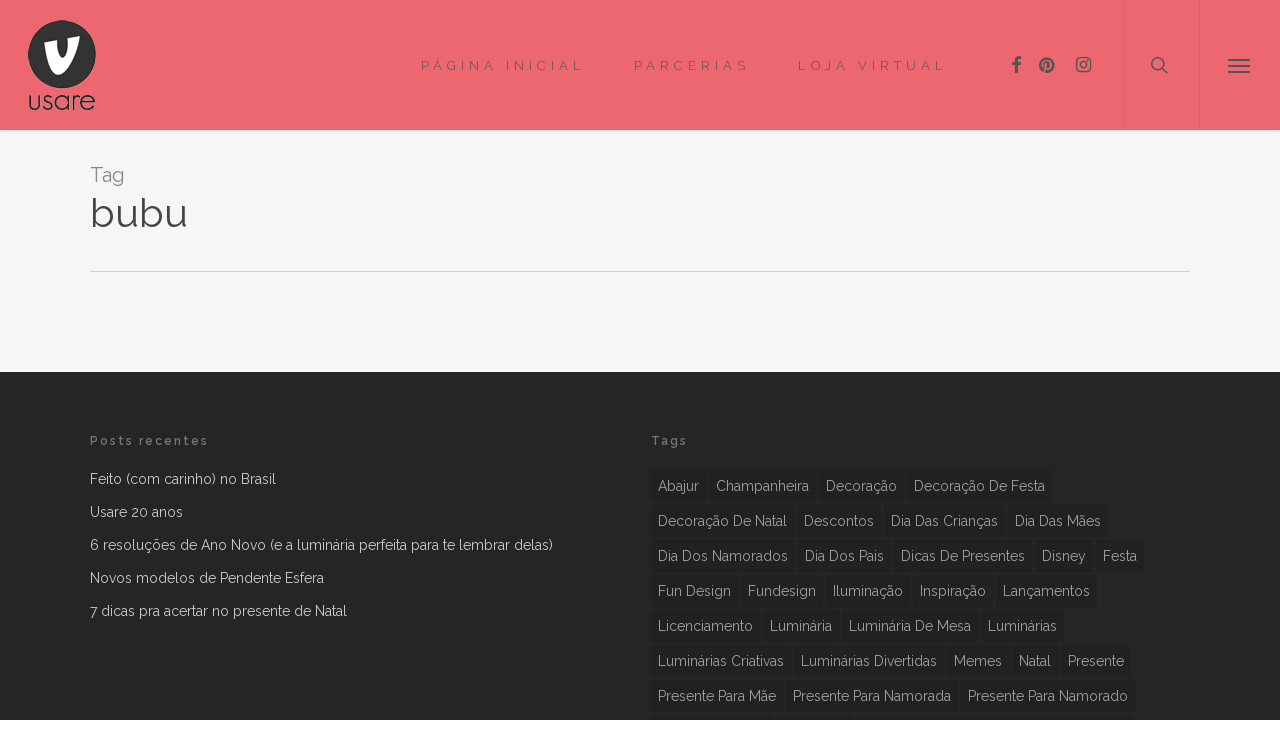

--- FILE ---
content_type: text/html;charset=utf-8
request_url: https://pageview-notify.rdstation.com.br/send
body_size: -74
content:
0ae0eda2-e947-43ae-874e-012b7c590c47